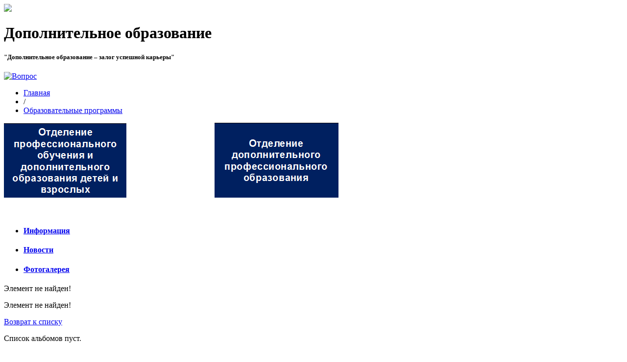

--- FILE ---
content_type: text/html; charset=UTF-8
request_url: https://volsu.ru/DopObraz/programmes/detail.php?ELEMENT_ID=26763
body_size: 7747
content:
<!DOCTYPE HTML>
<html>
<head>
<meta http-equiv="Content-Type" content="text/html; charset=UTF-8">
<meta name='yandex-verification' content='7783dbb7eba704f6' />
<meta name="keywords" content="mba, президентская программа, интенсивный перевод" />
<meta name="description" content="Дополнительные образовательные программы" />
<title>Новая страница</title>
<link rel="stylesheet" href="/bitrix/css/ido_css/bootstrap.min.css" type="text/css">
<script data-skip-moving="true">(function(w, d, n) {var cl = "bx-core";var ht = d.documentElement;var htc = ht ? ht.className : undefined;if (htc === undefined || htc.indexOf(cl) !== -1){return;}var ua = n.userAgent;if (/(iPad;)|(iPhone;)/i.test(ua)){cl += " bx-ios";}else if (/Windows/i.test(ua)){cl += ' bx-win';}else if (/Macintosh/i.test(ua)){cl += " bx-mac";}else if (/Linux/i.test(ua) && !/Android/i.test(ua)){cl += " bx-linux";}else if (/Android/i.test(ua)){cl += " bx-android";}cl += (/(ipad|iphone|android|mobile|touch)/i.test(ua) ? " bx-touch" : " bx-no-touch");cl += w.devicePixelRatio && w.devicePixelRatio >= 2? " bx-retina": " bx-no-retina";if (/AppleWebKit/.test(ua)){cl += " bx-chrome";}else if (/Opera/.test(ua)){cl += " bx-opera";}else if (/Firefox/.test(ua)){cl += " bx-firefox";}ht.className = htc ? htc + " " + cl : cl;})(window, document, navigator);</script>


<link href="/bitrix/js/ui/design-tokens/dist/ui.design-tokens.min.css?171687963223463" type="text/css"  rel="stylesheet" />
<link href="/bitrix/components/bitrix/system.show_message/templates/.default/style.min.css?155825661951" type="text/css"  rel="stylesheet" />
<link href="/bitrix/templates/IDO/components/bitrix/breadcrumb/breadcrumb_ido/style.css?1558256798207" type="text/css"  data-template-style="true"  rel="stylesheet" />
<link href="/bitrix/panel/main/popup.min.css?167516863720774" type="text/css"  data-template-style="true"  rel="stylesheet" />
<link href="/bitrix/templates/IDO/components/bitrix/photogallery/photo/themes/gray/style.css?15582567997261" type="text/css"  data-template-style="true"  rel="stylesheet" />
<link href="/bitrix/templates/IDO/components/bitrix/photogallery/photo/style.css?155825679831654" type="text/css"  data-template-style="true"  rel="stylesheet" />
<link href="/bitrix/templates/.default/ajax/ajax.min.css?1558256710420" type="text/css"  data-template-style="true"  rel="stylesheet" />
<link href="/bitrix/templates/.default/components/bitrix/form.result.new/template3/style.css?1679402359666" type="text/css"  data-template-style="true"  rel="stylesheet" />
<link href="/bitrix/templates/IDO/template_styles.css?1739971680542" type="text/css"  data-template-style="true"  rel="stylesheet" />

<link rel="stylesheet" href="/bitrix/css/ido_css/styles.css" type="text/css">
<link rel="stylesheet" href="/bitrix/css/slick.css" type="text/css">







</head>
<body>
    <div id="wrapper">
        <div class="container">
            <div class="row">
                <div class="span12">
                    <div id="header">
                        <div id="logo">
                            <a href="/DopObraz/"><img src="/bitrix/images/ido/ido_gerb_site2.png"></a>
                        </div>
                        <div id="name">
                            <h1>Дополнительное образование</h1>
<h5>"Дополнительное образование – залог успешной карьеры"</h5>
                        </div>
                        <div id="badge">
                            <a data-toggle="modal" href="#myModal"><img width="35" src="/bitrix/images/ido/question.png" alt="Вопрос"></a>

                        </div>
                        <div id="hidden-phrase" style="display: none;"><img src="/bitrix/images/ido/askme.png"></div>
                    </div>

                </div>
            </div>
            <div class="row">
                <div class="span12">
                    <ul class="breadcrumb"><li><a href="/DopObraz/" title="Главная">Главная</a></li><li><span class="divider">/</span></li><li><a href="/DopObraz/programmes/" title="Образовательные программы">Образовательные программы</a></li></ul>                </div>
            </div>
            <div class="row bottom">
                <div class="span8">
					<div class="row bottom">
						<div class="span12">
							<a href="https://volsu.ru/DopObraz/migrants/"><img width="250" alt="ПО.png" src="/upload/medialibrary/aa1/ПО.png" height="152" title="ПО.png"></a>&nbsp; &nbsp; &nbsp; &nbsp; &nbsp; &nbsp; &nbsp; &nbsp; &nbsp; &nbsp; &nbsp; &nbsp; &nbsp; &nbsp; &nbsp; &nbsp; &nbsp; &nbsp; &nbsp; &nbsp; &nbsp; &nbsp;&nbsp; <a href="https://volsu.ru/DopObraz/otdelenie-dopolnitelnogo-professionalnogo-obrazovaniya/"><img width="253" alt="ДО.png" src="/upload/medialibrary/042/ДО.png" height="153" title="ДО.png"></a>&nbsp;&nbsp;
<p style="text-align: center;">
</p>
<p>
</p>
<p>
</p>
<p>
</p>
<p>
</p>
<p>
</p>
<p>
</p>
<p>
</p>
 &nbsp;&nbsp;&nbsp;&nbsp;
<blockquote>
	<blockquote>
	</blockquote>
</blockquote>
<p>
</p>
<p>
</p>						</div>
					</div>
                    <!--<div class="shadow"></div>-->
                    <div id="tabs">
                        <ul class="nav nav-tabs">
                            <li class="active"><a href="#courses"><h4>Информация</h4></a></li>
                            <li><a href="#news"><h4>Новости</h4></a></li>
                            <li><a href="#gallery"><h4>Фотогалерея</h4></a></li>
                        </ul>
                        <div class="tab-content">
                            <div class="tab-pane active" id="courses">
                                
<p><font class="errortext">Элемент не найден!</font></p></div>
                            <div class="tab-pane" id="news">
<div id="comp_41bf7aabb4de3684dd154dc9c1c26e15">
<p><font class="errortext">Элемент не найден!</font></p><p><a href="/DopObraz/programmes/detail.php" onclick="BX.ajax.insertToNode('/DopObraz/programmes/detail.php?bxajaxid=41bf7aabb4de3684dd154dc9c1c26e15', 'comp_41bf7aabb4de3684dd154dc9c1c26e15'); return false;"  >Возврат к списку</a></p>
</div>                               </div>
                            <div class="tab-pane" id="gallery">
                             
<style>
div.photo-album-avatar{
	width:120px;
	height:120px;}
div.photo-item-cover-block-container, 
div.photo-item-cover-block-outer, 
div.photo-item-cover-block-inner{
	background-color: white;
	height:136px;
	width:160px;}
div.photo-album-thumbs-avatar{
	width:100px;
	height:100px;}
ul.photo-album-list div.photo-item-info-block-outside {
	width: 168px;}
ul.photo-album-thumbs-list div.photo-item-info-block-inner {
	width:148px;}
</style>
<div class="photo-page-main">
<div class="photo-info-box photo-info-box-sections-list-empty">
	<div class="photo-info-box-inner">Список альбомов пуст.</div>
</div>
	<div class="empty-clear"></div>
</div>                             </div>
                        </div>
                    </div>
                    <div class="shadow"></div>
                </div>
                <div class="span4">
					<div class="right-menu">

<ul class="nav nav-tabs nav-stacked">

			<li><a href="/DopObraz/federalnyy-proekt-sodeystvie-zanyatosti.php">Федеральный проект «Содействие занятости»</a></li>
	
			<li><a href="/DopObraz/migrants/">Отделение профессионального обучения и дополнительного образования детей и взрослых</a></li>
	
			<li><a href="/DopObraz/otdelenie-dopolnitelnogo-professionalnogo-obrazovaniya/">Отделение дополнительного профессионального образования</a></li>
	
			<li><a href="https://volsu.ru/DopObraz/migrants/programmy-dovuzovskoy-podgotovki-/">ПРОГРАММЫ ДОВУЗОВСКОЙ ПОДГОТОВКИ</a></li>
	
			<li class="active"><a href="/DopObraz/programmes">Перечень образовательных программ</a></li>
	
			<li><a href="/DopObraz/obrdoc/index.php">Образцы документов ДПО</a></li>
	
			<li><a href="/DopObraz/uo/index.php">Условия обучения</a></li>
	
			<li><a href="/DopObraz/so/index.php">Стоимость обучения</a></li>
	
			<li><a href="/DopObraz/priem/index.php">Правила приема</a></li>
	
			<li><a href="/DopObraz/employees/index.php">Сотрудники</a></li>
	
			<li><a href="/faq.php?SECTION_ID=135">Часто задаваемые вопросы</a></li>
	
			<li><a href="https://forms.gle/gukPYid6U2HFPsgV8">Анкета для опроса слушателей</a></li>
	
			<li><a href="https://volsu.ru/DopObraz/programmes/detail.php?ID=33623">Поддержка обучающихся в связи с реализацией дистанционного обучения</a></li>
	
			<li><a href="/DopObraz/document/Памятка.pdf">Правила поведения в условиях распространения коронавирусной инфекции covid-19</a></li>
	
			<li><a href="https://volsu.ru/DopObraz/migrants/ekzamenatsionnyy-tsentr-delf-dalf.php?clear_cache=Y">ЭКЗАМЕНАЦИОННЫЙ ЦЕНТР DELF DALF</a></li>
	

</ul>
					</div>
					<div class="slider">
						<div id="myCarousel" class="carousel slide">
							<div class="carousel-inner">
							  <div class="item active">
								<a href="/DopObraz/Reestr/MBA.php"><img src="/bitrix/images/ido/slides/mba_publish.png" alt="MBA"></a>
							  </div>
							  <div class="item">
								<img src="/bitrix/images/ido/slides/toefl_publish.png" alt="TOEFL">
							  </div>
							  <div class="item">
								<a href="/DopObraz/Reestr/"><img src="/bitrix/images/ido/slides/edisson_publish.png" alt="Т. Эдиссон"></a>
							  </div>
                              <div class="item">
								<a href="/DopObraz/Reestr/"><img src="/bitrix/images/ido/slides/einstein_publish.png" alt="А. Эйнштейн"></a>
							  </div>
                              <div class="item">
								<a href="/DopObraz/Reestr/"><img src="/bitrix/images/ido/slides/ziglar_publish.png" alt="З. Зиглар"></a>
							  </div>
							</div>
						<a class="left carousel-control" href="#myCarousel" data-slide="prev">‹</a>
						<a class="right carousel-control" href="#myCarousel" data-slide="next">›</a>
              </div>
					</div>


					<!--<p><a href="http://гиос.рф/волгу" target="_blank" >
<img src="http://xn--c1aksm.xn--p1ai/gios_banner.jpg" 
alt="Справочно—информационный портал «Государственный именной образовательный сертификат»" 
title="Справочно—информационный портал «Государственный именной образовательный сертификат»" 
width="370" /></a></p>-->
<p><a href="http://www.rabe.ru" rel="nofollow"><img src="/upload/medialibrary/01d/rabo_25.jpg" alt="РАБО 25 лет"></a><p>
<p><a href="https://vk.com/do_volsu" rel="nofollow"><img src="/upload/medialibrary/1fa/Screenshot_1.jpg" alt="Лесная академия"></a><p>
                </div>
            </div>

        </div>
        <div id="footer">
            <div class="container">
                <div class="row">
                    <div class="span6">
                        <div class="main-links">
                            <i class="icon-globe icon-white"></i><a href="/">Сайт ВолГУ</a> | <a href="/Abitur">Абитуриенту</a> | <a href="/student">Студенту</a> | <a href="/Aspirant">Аспиранту</a> | <a href="/Sotrudnik">Сотруднику</a> | <a href="/Vipusknikam">Выпускнику</a> | <a href="/Partners">Партнеру</a> 
                        </div>
                        <!--<a target="_blank" href="https://vk.com/id386380299"><img src="/bitrix/images/ido/vkontakte.png"></a>-->
                    </div>
                    <div class="span6">
                        <div class="main-links">
                            <div style="font-size: 14px;"><strong>Контакты</strong></div>
                            <address>
                              <i class="icon-map-marker icon-white"></i> <abbr title="Юридический адрес">Адрес:</abbr> 400062, Волгоград, проспект Университетский,100 <br>
                              <i class="icon-home icon-white"></i> <abbr title="Аудитория в ВолГУ">Ауд.:</abbr> 2-16 Г<br>
                              <i class="icon-envelope icon-white"></i> <abbr title="Электронная почта">Email:</abbr> <a href="mailto:pk@volsu.ru">pk@volsu.ru</a><br>
                              <i class="icon-bell icon-white"></i> <abbr title="Контактный телефон">Тел./факс:</abbr> (8442) 46-02-57<br>
                              <i class="icon-time icon-white"></i> <abbr title="График работы">График работы:</abbr> Пн-Чт: 8:15-17:00, Пт: 8:15-16:00, Обед: 12:30-13:00<br>
<i class="icon-th-list icon-white"></i> <a target="_blank" href="/sveden/document/">Лицензия на осуществление образовательной деятельности (с приложениями)</a>
                            </address>
                        </div>
                    </div>
                </div>
            </div>
        </div>
    </div>
    <div class="modal fade" id="myModal" style="display: none;">
        <div class="modal-header">
            <button class="close" data-dismiss="modal">x</button>
            <h3>Задайте вопрос нашему специалисту</h3>
        </div>
        <div class="modal-body">
             <form name="ido_feedback" action="/DopObraz/programmes/detail.php?ELEMENT_ID=26763" method="POST" enctype="multipart/form-data"><input type="hidden" name="sessid" id="sessid" value="f42c7acdccc6ac4b724ba990745eb4e2" /><input type="hidden" name="WEB_FORM_ID" value="21" /><table>
	<tr>
		<td>	<h3>Обратная связь ИДО</h3>

			<p></p>
		</td>
	</tr>
	</table>
<br />
<table class="form-table data-table">
	<thead>
		<tr>
			<th colspan="2">&nbsp;</th>
		</tr>
	</thead>
	<tbody>
			<tr>
			<td>
								Ваше имя:<font color='red'><span class='form-required starrequired'>*</span></font>							</td>
			<td><input type="text"  class="inputtext"  name="form_text_658" value="" size="20"></td>
		</tr>
			<tr>
			<td>
								Контакты для ответа (email/моб. телефон):<font color='red'><span class='form-required starrequired'>*</span></font>							</td>
			<td><input type="text"  class="inputtext"  name="form_text_659" value=""></td>
		</tr>
			<tr>
			<td>
								Ваш вопрос:<font color='red'><span class='form-required starrequired'>*</span></font>							</td>
			<td><textarea name="form_textarea_660" cols="40" rows="5" class="inputtextarea" ></textarea></td>
		</tr>
			<tr>
			<td>
								Сколько будет 2 + 11<font color='red'><span class='form-required starrequired'>*</span></font>							</td>
			<td><input type="text"  class="inputtext"  name="form_text_2109" value=""></td>
		</tr>
			<tr>
			<th colspan="2"><b>Защита от автоматического заполнения</b></th>
		</tr>
		<tr>
			<td>&nbsp;</td>
			<td><input type="hidden" name="captcha_sid" value="00a66246344d5fa0b14c3181123e7041" /><img src="/bitrix/tools/captcha.php?captcha_sid=00a66246344d5fa0b14c3181123e7041" width="180" height="40" /></td>
		</tr>
		<tr>
			<td>Введите символы с картинки<font color='red'><span class='form-required starrequired'>*</span></font></td>
			<td><input type="text" name="captcha_word" size="30" maxlength="50" value="" class="inputtext" /></td>
		</tr>
	</tbody>
	<tfoot>
		<tr>
			<th colspan="2">
				<input  type="submit" name="web_form_submit" value="Отправить" />
								&nbsp;<input type="reset" value="Сбросить" />
			</th>
		</tr>
	</tfoot>
</table>
<p>
<font color='red'><span class='form-required starrequired'>*</span></font> - обязательные поля</p>
</form> 
        </div>
    </div>
<script>if(!window.BX)window.BX={};if(!window.BX.message)window.BX.message=function(mess){if(typeof mess==='object'){for(let i in mess) {BX.message[i]=mess[i];} return true;}};</script>
<script>(window.BX||top.BX).message({"pull_server_enabled":"N","pull_config_timestamp":1744784789,"shared_worker_allowed":"Y","pull_guest_mode":"N","pull_guest_user_id":0,"pull_worker_mtime":1744782973});(window.BX||top.BX).message({"PULL_OLD_REVISION":"Для продолжения корректной работы с сайтом необходимо перезагрузить страницу."});</script>
<script>(window.BX||top.BX).message({"JS_CORE_LOADING":"Загрузка...","JS_CORE_NO_DATA":"- Нет данных -","JS_CORE_WINDOW_CLOSE":"Закрыть","JS_CORE_WINDOW_EXPAND":"Развернуть","JS_CORE_WINDOW_NARROW":"Свернуть в окно","JS_CORE_WINDOW_SAVE":"Сохранить","JS_CORE_WINDOW_CANCEL":"Отменить","JS_CORE_WINDOW_CONTINUE":"Продолжить","JS_CORE_H":"ч","JS_CORE_M":"м","JS_CORE_S":"с","JSADM_AI_HIDE_EXTRA":"Скрыть лишние","JSADM_AI_ALL_NOTIF":"Показать все","JSADM_AUTH_REQ":"Требуется авторизация!","JS_CORE_WINDOW_AUTH":"Войти","JS_CORE_IMAGE_FULL":"Полный размер"});</script><script src="/bitrix/js/main/core/core.min.js?1757663906229643"></script><script>BX.Runtime.registerExtension({"name":"main.core","namespace":"BX","loaded":true});</script>
<script>BX.setJSList(["\/bitrix\/js\/main\/core\/core_ajax.js","\/bitrix\/js\/main\/core\/core_promise.js","\/bitrix\/js\/main\/polyfill\/promise\/js\/promise.js","\/bitrix\/js\/main\/loadext\/loadext.js","\/bitrix\/js\/main\/loadext\/extension.js","\/bitrix\/js\/main\/polyfill\/promise\/js\/promise.js","\/bitrix\/js\/main\/polyfill\/find\/js\/find.js","\/bitrix\/js\/main\/polyfill\/includes\/js\/includes.js","\/bitrix\/js\/main\/polyfill\/matches\/js\/matches.js","\/bitrix\/js\/ui\/polyfill\/closest\/js\/closest.js","\/bitrix\/js\/main\/polyfill\/fill\/main.polyfill.fill.js","\/bitrix\/js\/main\/polyfill\/find\/js\/find.js","\/bitrix\/js\/main\/polyfill\/matches\/js\/matches.js","\/bitrix\/js\/main\/polyfill\/core\/dist\/polyfill.bundle.js","\/bitrix\/js\/main\/core\/core.js","\/bitrix\/js\/main\/polyfill\/intersectionobserver\/js\/intersectionobserver.js","\/bitrix\/js\/main\/lazyload\/dist\/lazyload.bundle.js","\/bitrix\/js\/main\/polyfill\/core\/dist\/polyfill.bundle.js","\/bitrix\/js\/main\/parambag\/dist\/parambag.bundle.js"]);
</script>
<script>BX.Runtime.registerExtension({"name":"ui.design-tokens","namespace":"window","loaded":true});</script>
<script>BX.Runtime.registerExtension({"name":"main.pageobject","namespace":"BX","loaded":true});</script>
<script>(window.BX||top.BX).message({"JS_CORE_LOADING":"Загрузка...","JS_CORE_NO_DATA":"- Нет данных -","JS_CORE_WINDOW_CLOSE":"Закрыть","JS_CORE_WINDOW_EXPAND":"Развернуть","JS_CORE_WINDOW_NARROW":"Свернуть в окно","JS_CORE_WINDOW_SAVE":"Сохранить","JS_CORE_WINDOW_CANCEL":"Отменить","JS_CORE_WINDOW_CONTINUE":"Продолжить","JS_CORE_H":"ч","JS_CORE_M":"м","JS_CORE_S":"с","JSADM_AI_HIDE_EXTRA":"Скрыть лишние","JSADM_AI_ALL_NOTIF":"Показать все","JSADM_AUTH_REQ":"Требуется авторизация!","JS_CORE_WINDOW_AUTH":"Войти","JS_CORE_IMAGE_FULL":"Полный размер"});</script>
<script>BX.Runtime.registerExtension({"name":"window","namespace":"window","loaded":true});</script>
<script>(window.BX||top.BX).message({"LANGUAGE_ID":"ru","FORMAT_DATE":"DD.MM.YYYY","FORMAT_DATETIME":"DD.MM.YYYY HH:MI:SS","COOKIE_PREFIX":"volsu","SERVER_TZ_OFFSET":"10800","UTF_MODE":"Y","SITE_ID":"A1","SITE_DIR":"\/","USER_ID":"","SERVER_TIME":1769017208,"USER_TZ_OFFSET":0,"USER_TZ_AUTO":"Y","bitrix_sessid":"f42c7acdccc6ac4b724ba990745eb4e2"});</script><script src="/bitrix/js/pull/protobuf/protobuf.min.js?163563380676433"></script>
<script src="/bitrix/js/pull/protobuf/model.min.js?163563380614190"></script>
<script src="/bitrix/js/main/core/core_promise.min.js?15582849252490"></script>
<script src="/bitrix/js/rest/client/rest.client.min.js?16356338839240"></script>
<script src="/bitrix/js/pull/client/pull.client.min.js?174702897249849"></script>
<script src="/bitrix/js/main/pageobject/dist/pageobject.bundle.min.js?1757663906531"></script>
<script src="/bitrix/js/main/core/core_window.min.js?170547874676324"></script>
<script src="/bitrix/js/main/ajax.min.js?155825715722194"></script>
<script src="/bitrix/js/main/utils.min.js?163563374618721"></script>
<script>
					if (Intl && Intl.DateTimeFormat)
					{
						const timezone = Intl.DateTimeFormat().resolvedOptions().timeZone;
						document.cookie = "volsu_TZ=" + timezone + "; path=/; expires=Fri, 01 Jan 2027 00:00:00 +0300";
						
					}
				</script>



<script src="/bitrix/templates/IDO/components/bitrix/photogallery/photo/script.js?15582567986106"></script>
<script src="/bitrix/components/bitrix/photogallery.section.list/templates/.default/script.min.js?16751681795767"></script>
<script src="/bitrix/components/bitrix/photogallery/templates/.default/script.js?15582566026106"></script>

<script>
function __photo_check_right_height()
{
	var res = document.getElementsByTagName('li');
	var result = false;
	for (var ii = 0; ii < res.length; ii++)
	{
		if (res[ii].id.match(/photo\_album\_info\_(\d+)/gi))
		{
			var kk = res[ii].offsetHeight;
			var jj = document.getElementById('photo-main-page-right');
			if (jj && kk > 0) {
				jj.style.height = ((parseInt(jj.offsetHeight / kk) + 1) * kk + 1 + 'px');
				result = true;
				break;
			}
		}
	}
	if (!result)
	{
		setTimeout(__photo_check_right_height, 150);
	}
}
setTimeout(__photo_check_right_height, 150);
</script>
<script type="text/javascript" src="/bitrix/js/jquery-1.8.2.min.js"></script>
<script type="text/javascript" src="/bitrix/js/bootstrap.min.js"></script>
<script type="text/javascript" src="/bitrix/js/slick.min.js"></script>
<script type="text/javascript" src="/bitrix/js/ido.js"></script>
</body>
</html>